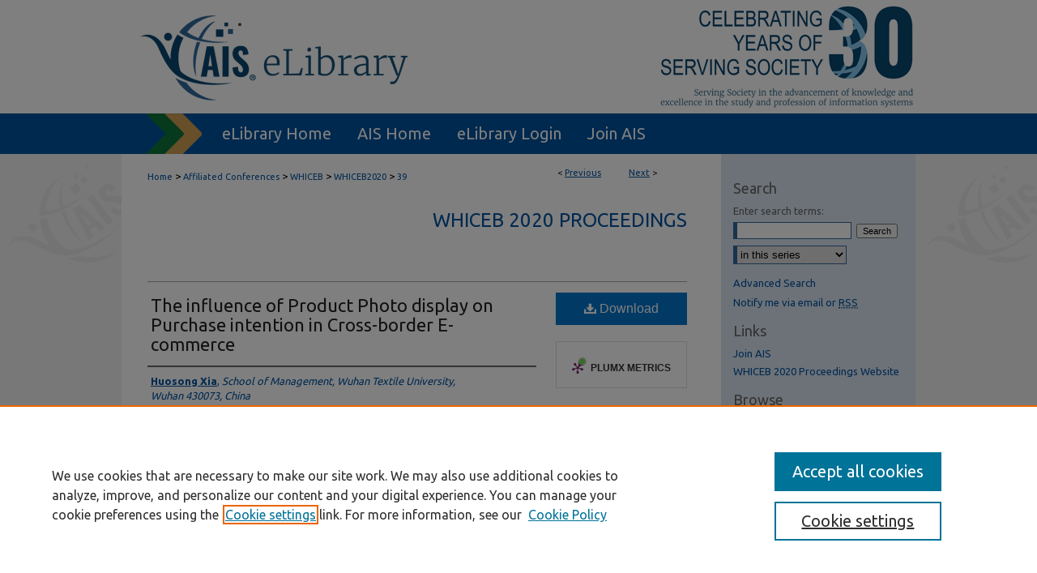

--- FILE ---
content_type: text/html; charset=UTF-8
request_url: https://aisel.aisnet.org/whiceb2020/39/
body_size: 8767
content:

<!DOCTYPE html>
<html lang="en">
<head><!-- inj yui3-seed: --><script type='text/javascript' src='//cdnjs.cloudflare.com/ajax/libs/yui/3.6.0/yui/yui-min.js'></script><script type='text/javascript' src='//ajax.googleapis.com/ajax/libs/jquery/1.10.2/jquery.min.js'></script><!-- Adobe Analytics --><script type='text/javascript' src='https://assets.adobedtm.com/4a848ae9611a/d0e96722185b/launch-d525bb0064d8.min.js'></script><script type='text/javascript' src=/assets/nr_browser_production.js></script>

<!-- def.1 -->
<meta charset="utf-8">
<meta name="viewport" content="width=device-width">
<title>
"The influence of Product Photo display on Purchase intention in Cross-" by Huosong Xia and Yanjun Zhou
</title>


<!-- FILE article_meta-tags.inc --><!-- FILE: /srv/sequoia/main/data/assets/site/article_meta-tags.inc -->
<meta itemprop="name" content="The influence of Product Photo display on Purchase intention in Cross-border E-commerce">
<meta property="og:title" content="The influence of Product Photo display on Purchase intention in Cross-border E-commerce">
<meta name="twitter:title" content="The influence of Product Photo display on Purchase intention in Cross-border E-commerce">
<meta property="article:author" content="Huosong Xia">
<meta name="author" content="Huosong Xia">
<meta property="article:author" content="Yanjun Zhou">
<meta name="author" content="Yanjun Zhou">
<meta name="robots" content="noodp, noydir">
<meta name="description" content="Nowadays, cross-border e-commerce (CBEC) has become an important channel for promoting international trade. There are many factors that influence consumer participation in CBEC, including the display of product images in the product search list. Excellent and appropriate product photo display can not only attract more consumers, but also stimulate consumers&#039; willingness to buy. However, few studies have focused on the specific elements that should be included in a product photo in a CBEC setting. Based on cue utilization theory and ELM model, this study constructs a research model of consumer purchase intention under the background of CBEC from the perspective of task-relevant cues and affection-relevant cues. In addition, we explore the choice pattern of customers during online shopping by using the decision tree model, and then investigate the influence of specific elements in product photo on sales volume by using hierarchical regression. The data will be obtained from a well-known CBEC platform in China, using clothing products as key words to gather the three factors that consumers will normally first encounter in the search results: the price of goods, number of orders, and a photo of the merchandise. Results will have important theoretical and practical implications for CBEC researchers and practitioners.">
<meta itemprop="description" content="Nowadays, cross-border e-commerce (CBEC) has become an important channel for promoting international trade. There are many factors that influence consumer participation in CBEC, including the display of product images in the product search list. Excellent and appropriate product photo display can not only attract more consumers, but also stimulate consumers&#039; willingness to buy. However, few studies have focused on the specific elements that should be included in a product photo in a CBEC setting. Based on cue utilization theory and ELM model, this study constructs a research model of consumer purchase intention under the background of CBEC from the perspective of task-relevant cues and affection-relevant cues. In addition, we explore the choice pattern of customers during online shopping by using the decision tree model, and then investigate the influence of specific elements in product photo on sales volume by using hierarchical regression. The data will be obtained from a well-known CBEC platform in China, using clothing products as key words to gather the three factors that consumers will normally first encounter in the search results: the price of goods, number of orders, and a photo of the merchandise. Results will have important theoretical and practical implications for CBEC researchers and practitioners.">
<meta name="twitter:description" content="Nowadays, cross-border e-commerce (CBEC) has become an important channel for promoting international trade. There are many factors that influence consumer participation in CBEC, including the display of product images in the product search list. Excellent and appropriate product photo display can not only attract more consumers, but also stimulate consumers&#039; willingness to buy. However, few studies have focused on the specific elements that should be included in a product photo in a CBEC setting. Based on cue utilization theory and ELM model, this study constructs a research model of consumer purchase intention under the background of CBEC from the perspective of task-relevant cues and affection-relevant cues. In addition, we explore the choice pattern of customers during online shopping by using the decision tree model, and then investigate the influence of specific elements in product photo on sales volume by using hierarchical regression. The data will be obtained from a well-known CBEC platform in China, using clothing products as key words to gather the three factors that consumers will normally first encounter in the search results: the price of goods, number of orders, and a photo of the merchandise. Results will have important theoretical and practical implications for CBEC researchers and practitioners.">
<meta property="og:description" content="Nowadays, cross-border e-commerce (CBEC) has become an important channel for promoting international trade. There are many factors that influence consumer participation in CBEC, including the display of product images in the product search list. Excellent and appropriate product photo display can not only attract more consumers, but also stimulate consumers&#039; willingness to buy. However, few studies have focused on the specific elements that should be included in a product photo in a CBEC setting. Based on cue utilization theory and ELM model, this study constructs a research model of consumer purchase intention under the background of CBEC from the perspective of task-relevant cues and affection-relevant cues. In addition, we explore the choice pattern of customers during online shopping by using the decision tree model, and then investigate the influence of specific elements in product photo on sales volume by using hierarchical regression. The data will be obtained from a well-known CBEC platform in China, using clothing products as key words to gather the three factors that consumers will normally first encounter in the search results: the price of goods, number of orders, and a photo of the merchandise. Results will have important theoretical and practical implications for CBEC researchers and practitioners.">
<meta name="keywords" content="cross-border e-commerce, product photo display, purchase intention, elm model, cue utilization theory">
<meta name="bepress_citation_series_title" content="WHICEB 2020 Proceedings">
<meta name="bepress_citation_author" content="Xia, Huosong">
<meta name="bepress_citation_author_institution" content="School of Management, Wuhan Textile University, Wuhan 430073, China">
<meta name="bepress_citation_author" content="Zhou, Yanjun">
<meta name="bepress_citation_author_institution" content="School of Management, Wuhan Textile University, Wuhan 430073, China">
<meta name="bepress_citation_title" content="The influence of Product Photo display on Purchase intention in Cross-border E-commerce">
<meta name="bepress_citation_date" content="2020">
<!-- FILE: /srv/sequoia/main/data/assets/site/ir_download_link.inc -->
<!-- FILE: /srv/sequoia/main/data/assets/site/article_meta-tags.inc (cont) -->
<meta name="bepress_citation_pdf_url" content="https://aisel.aisnet.org/cgi/viewcontent.cgi?article=1036&amp;context=whiceb2020">
<meta name="bepress_citation_abstract_html_url" content="https://aisel.aisnet.org/whiceb2020/39">
<meta name="bepress_citation_online_date" content="2020/10/2">
<meta name="viewport" content="width=device-width">
<!-- Additional Twitter data -->
<meta name="twitter:card" content="summary">
<!-- Additional Open Graph data -->
<meta property="og:type" content="article">
<meta property="og:url" content="https://aisel.aisnet.org/whiceb2020/39">
<meta property="og:site_name" content="AIS Electronic Library (AISeL)">


<!-- Amplitude -->
<script type="text/javascript">
(function(e,t){var n=e.amplitude||{_q:[],_iq:{}};var r=t.createElement("script")
;r.type="text/javascript";r.async=true
;r.src="https://cdn.amplitude.com/libs/amplitude-4.5.2-min.gz.js"
;r.integrity="5ceGNbvkytO+PTI82JRl6GwJjVCw6k79kP4le5L5/m0Zny1P7taAF6YVvC4z4Pgj"
;r.onload=function(){if(e.amplitude.runQueuedFunctions){
e.amplitude.runQueuedFunctions()}else{
console.log("[Amplitude] Error: could not load SDK")}}
;var i=t.getElementsByTagName("script")[0];i.parentNode.insertBefore(r,i)
;function s(e,t){e.prototype[t]=function(){
this._q.push([t].concat(Array.prototype.slice.call(arguments,0)));return this}}
var o=function(){this._q=[];return this}
;var a=["add","append","clearAll","prepend","set","setOnce","unset"]
;for(var u=0;u<a.length;u++){s(o,a[u])}n.Identify=o;var c=function(){this._q=[]
;return this}
;var l=["setProductId","setQuantity","setPrice","setRevenueType","setEventProperties"]
;for(var p=0;p<l.length;p++){s(c,l[p])}n.Revenue=c
;var d=["init","logEvent","logRevenue","setUserId","setUserProperties","setOptOut","setVersionName","setDomain","setDeviceId","setGlobalUserProperties","identify","clearUserProperties","setGroup","logRevenueV2","regenerateDeviceId","groupIdentify","logEventWithTimestamp","logEventWithGroups","setSessionId","resetSessionId"]
;function v(e){function t(t){e[t]=function(){
e._q.push([t].concat(Array.prototype.slice.call(arguments,0)))}}
for(var n=0;n<d.length;n++){t(d[n])}}v(n);n.getInstance=function(e){
e=(!e||e.length===0?"$default_instance":e).toLowerCase()
;if(!n._iq.hasOwnProperty(e)){n._iq[e]={_q:[]};v(n._iq[e])}return n._iq[e]}
;e.amplitude=n})(window,document);

amplitude.getInstance().init("1d890e80ea7a0ccc43c2b06438458f50");
</script>

<!-- FILE: article_meta-tags.inc (cont) -->
<meta name="bepress_is_article_cover_page" content="1">


<!-- sh.1 -->
<link rel="stylesheet" href="/ir-style.css" type="text/css" media="screen">
<link rel="stylesheet" href="/ir-custom.css" type="text/css" media="screen">
<link rel="stylesheet" href="../ir-custom.css" type="text/css" media="screen">
<link rel="stylesheet" href="/ir-local.css" type="text/css" media="screen">
<link rel="stylesheet" href="../ir-local.css" type="text/css" media="screen">
<link rel="stylesheet" href="/ir-print.css" type="text/css" media="print">
<link type="text/css" rel="stylesheet" href="/assets/floatbox/floatbox.css">
<link rel="alternate" type="application/rss+xml" title="Site Feed" href="/recent.rss">
<link rel="shortcut icon" href="/favicon.ico" type="image/x-icon">
<!--[if IE]>
<link rel="stylesheet" href="/ir-ie.css" type="text/css" media="screen">
<![endif]-->

<!-- JS  -->
<script type="text/javascript" src="/assets/jsUtilities.js"></script>
<script type="text/javascript" src="/assets/footnoteLinks.js"></script>
<script type="text/javascript" src="/assets/scripts/yui-init.pack.js"></script>
<script type="text/javascript" src="/assets/scripts/bepress-init.debug.js"></script>
<script type="text/javascript" src="/assets/scripts/JumpListYUI.pack.js"></script>

<!-- end sh.1 -->




<script type="text/javascript">var pageData = {"page":{"environment":"prod","productName":"bpdg","language":"en","name":"ir_series:article","businessUnit":"els:rp:st"},"visitor":{}};</script>

</head>
<body id="geo-series">
<!-- FILE /srv/sequoia/main/data/aisel.aisnet.org/assets/header.pregen --><!-- FILE: /srv/sequoia/main/data/assets/site/mobile_nav.inc --><!--[if !IE]>-->
<script src="/assets/scripts/dc-mobile/dc-responsive-nav.js"></script>

<header id="mobile-nav" class="nav-down device-fixed-height" style="visibility: hidden;">
  
  
  <nav class="nav-collapse">
    <ul>
      <li class="menu-item active device-fixed-width"><a href="https://aisel.aisnet.org" title="Home" data-scroll >Home</a></li>
      <li class="menu-item device-fixed-width"><a href="https://aisel.aisnet.org/do/search/advanced/" title="Search" data-scroll ><i class="icon-search"></i> Search</a></li>
      <li class="menu-item device-fixed-width"><a href="https://aisel.aisnet.org/communities.html" title="Browse" data-scroll >Browse All Content</a></li>
      <li class="menu-item device-fixed-width"><a href="/cgi/myaccount.cgi?context=whiceb2020" title="My Account" data-scroll >My Account</a></li>
      <li class="menu-item device-fixed-width"><a href="https://aisel.aisnet.org/about.html" title="About" data-scroll >About</a></li>
      <li class="menu-item device-fixed-width"><a href="https://network.bepress.com" title="Digital Commons Network" data-scroll ><img width="16" height="16" alt="DC Network" style="vertical-align:top;" src="/assets/md5images/8e240588cf8cd3a028768d4294acd7d3.png"> Digital Commons Network™</a></li>
    </ul>
  </nav>
</header>

<script src="/assets/scripts/dc-mobile/dc-mobile-nav.js"></script>
<!--<![endif]-->
<!-- FILE: /srv/sequoia/main/data/aisel.aisnet.org/assets/header.pregen (cont) -->



<div id="ais">
	<div id="container">
		<a href="#main" class="skiplink" accesskey="2" >Skip to main content</a>

					
			<div id="header" role="banner">
				<a href="https://aisel.aisnet.org" id="banner_link" title="AIS Electronic Library (AISeL)" >
					<img id="banner_image" alt="AIS Electronic Library (AISeL)" width='980' height='138' src="/assets/md5images/ac4d354af06000e62ed76ac56e644074.png">
				</a>	
				
					<a href="http://ais.site-ym.com/" id="logo_link" title="Association for Information Systems" >
						<img id="logo_image" alt="Association for Information Systems" width='362' height='140' src="/assets/md5images/6979cf156159b3483ddf6e0614ab67bb.png">
					</a>	
				
			</div>
					
			<div id="navigation">
				<!-- FILE: /srv/sequoia/main/data/aisel.aisnet.org/assets/ir_navigation.inc -->

<div id="tabs" role="navigation" aria-label="Main"><ul><li id="tabfour"><a href="https://aisel.aisnet.org" title="eLibrary Home" ><span>eLibrary Home</span></a></li><li id="tabthree"><a href="http://ais.site-ym.com/" title="AIS Home" ><span>AIS Home</span></a></li><li id="tabtwo"><a href="https://aisel.aisnet.org/cgi/myaccount.cgi?context=whiceb2020" title="eLibrary Login" ><span>eLibrary Login</span></a></li><li id="tabone"><a href="https://aisnet.org/page/MembershipBenefits" title="Join AIS" ><span>Join AIS</span></a></li></ul></div>

<!-- FILE: /srv/sequoia/main/data/aisel.aisnet.org/assets/header.pregen (cont) -->
			</div>
		

		<div id="wrapper">
			<div id="content">
				<div id="main" class="text" role="main">

<script type="text/javascript" src="/assets/floatbox/floatbox.js"></script>  
<!-- FILE: /srv/sequoia/main/data/assets/site/article_pager.inc -->

<div id="breadcrumb"><ul id="pager">

                
                 
<li>&lt; <a href="https://aisel.aisnet.org/whiceb2020/45" class="ignore" >Previous</a></li>
        
        
        

                
                 
<li><a href="https://aisel.aisnet.org/whiceb2020/78" class="ignore" >Next</a> &gt;</li>
        
        
        
<li>&nbsp;</li></ul><div class="crumbs"><!-- FILE: /srv/sequoia/main/data/assets/site/ir_breadcrumb.inc -->

<div class="crumbs" role="navigation" aria-label="Breadcrumb">
	<p>
	
	
			<a href="https://aisel.aisnet.org" class="ignore" >Home</a>
	
	
	
	
	
	
	
	
	
	
	 <span aria-hidden="true">&gt;</span> 
		<a href="https://aisel.aisnet.org/affiliated" class="ignore" >Affiliated Conferences</a>
	
	
	
	
	
	
	 <span aria-hidden="true">&gt;</span> 
		<a href="https://aisel.aisnet.org/whiceb" class="ignore" >WHICEB</a>
	
	
	
	
	
	
	 <span aria-hidden="true">&gt;</span> 
		<a href="https://aisel.aisnet.org/whiceb2020" class="ignore" >WHICEB2020</a>
	
	
	
	
	
	 <span aria-hidden="true">&gt;</span> 
		<a href="https://aisel.aisnet.org/whiceb2020/39" class="ignore" aria-current="page" >39</a>
	
	
	
	</p>
</div>


<!-- FILE: /srv/sequoia/main/data/assets/site/article_pager.inc (cont) --></div>
</div>
<!-- FILE: /srv/sequoia/main/data/assets/site/ir_series/article/index.html (cont) -->
<!-- FILE: /srv/sequoia/main/data/assets/site/ir_series/article/article_info.inc --><!-- FILE: /srv/sequoia/main/data/assets/site/openurl.inc -->

























<!-- FILE: /srv/sequoia/main/data/assets/site/ir_series/article/article_info.inc (cont) -->
<!-- FILE: /srv/sequoia/main/data/assets/site/ir_download_link.inc -->









	
	
	
    
    
    
	
		
		
		
	
	
	
	
	
	

<!-- FILE: /srv/sequoia/main/data/assets/site/ir_series/article/article_info.inc (cont) -->
<!-- FILE: /srv/sequoia/main/data/assets/site/ir_series/article/ir_article_header.inc -->


<div id="series-header">
<!-- FILE: /srv/sequoia/main/data/assets/site/ir_series/ir_series_logo.inc -->



 






	
	
	
	
	
	
<!-- FILE: /srv/sequoia/main/data/assets/site/ir_series/article/ir_article_header.inc (cont) --><h2 id="series-title"><a href="https://aisel.aisnet.org/whiceb2020" >WHICEB 2020 Proceedings</a></h2></div>
<div style="clear: both">&nbsp;</div>

<div id="sub">
<div id="alpha">
<!-- FILE: /srv/sequoia/main/data/assets/site/ir_series/article/article_info.inc (cont) --><div id='title' class='element'>
<h1><a href='https://aisel.aisnet.org/cgi/viewcontent.cgi?article=1036&amp;context=whiceb2020'>The influence of Product Photo display on Purchase intention in Cross-border E-commerce</a></h1>
</div>
<div class='clear'></div>
<div id='authors' class='element'>
<h2 class='visually-hidden'>Authors</h2>
<p class="author"><a href='https://aisel.aisnet.org/do/search/?q=author%3A%22Huosong%20Xia%22&start=0&context=509156'><strong>Huosong Xia</strong>, <em>School of Management, Wuhan Textile University, Wuhan 430073, China</em></a><br />
<a href='https://aisel.aisnet.org/do/search/?q=author%3A%22Yanjun%20Zhou%22&start=0&context=509156'><strong>Yanjun Zhou</strong>, <em>School of Management, Wuhan Textile University, Wuhan 430073, China</em></a><br />
</p></div>
<div class='clear'></div>
<div id='abstract' class='element'>
<h2 class='field-heading'>Abstract</h2>
<p>Nowadays, cross-border e-commerce (CBEC) has become an important channel for promoting international trade. There are many factors that influence consumer participation in CBEC, including the display of product images in the product search list. Excellent and appropriate product photo display can not only attract more consumers, but also stimulate consumers' willingness to buy. However, few studies have focused on the specific elements that should be included in a product photo in a CBEC setting. Based on cue utilization theory and ELM model, this study constructs a research model of consumer purchase intention under the background of CBEC from the perspective of task-relevant cues and affection-relevant cues. In addition, we explore the choice pattern of customers during online shopping by using the decision tree model, and then investigate the influence of specific elements in product photo on sales volume by using hierarchical regression. The data will be obtained from a well-known CBEC platform in China, using clothing products as key words to gather the three factors that consumers will normally first encounter in the search results: the price of goods, number of orders, and a photo of the merchandise. Results will have important theoretical and practical implications for CBEC researchers and practitioners.</p>
</div>
<div class='clear'></div>
<div id='recommended_citation' class='element'>
<h2 class='field-heading'>Recommended Citation</h2>
<!-- FILE: /srv/sequoia/main/data/assets/site/ir_series/ir_citation.inc --><p>
    Xia, Huosong and Zhou, Yanjun, "The influence of Product Photo display on Purchase intention in Cross-border E-commerce" (2020). <em>WHICEB 2020 Proceedings</em>.  39.
    <br>
    
    
        https://aisel.aisnet.org/whiceb2020/39
    
</p>
<!-- FILE: /srv/sequoia/main/data/assets/site/ir_series/article/article_info.inc (cont) --></div>
<div class='clear'></div>
</div>
    </div>
    <div id='beta_7-3'>
<!-- FILE: /srv/sequoia/main/data/assets/site/info_box_7_3.inc --><!-- FILE: /srv/sequoia/main/data/assets/site/openurl.inc -->

























<!-- FILE: /srv/sequoia/main/data/assets/site/info_box_7_3.inc (cont) -->
<!-- FILE: /srv/sequoia/main/data/assets/site/ir_download_link.inc -->









	
	
	
    
    
    
	
		
		
		
	
	
	
	
	
	

<!-- FILE: /srv/sequoia/main/data/assets/site/info_box_7_3.inc (cont) -->


	<!-- FILE: /srv/sequoia/main/data/assets/site/info_box_download_button.inc --><div class="aside download-button">
      <a id="pdf" class="btn" href="https://aisel.aisnet.org/cgi/viewcontent.cgi?article=1036&amp;context=whiceb2020" title="PDF (366&nbsp;KB) opens in new window" target="_blank" > 
    	<i class="icon-download-alt" aria-hidden="true"></i>
        Download
      </a>
</div>


<!-- FILE: /srv/sequoia/main/data/assets/site/info_box_7_3.inc (cont) -->
	<!-- FILE: /srv/sequoia/main/data/assets/site/info_box_embargo.inc -->
<!-- FILE: /srv/sequoia/main/data/assets/site/info_box_7_3.inc (cont) -->

<!-- FILE: /srv/sequoia/main/data/aisel.aisnet.org/assets/ir_series/info_box_custom_upper.inc -->
<!-- FILE: /srv/sequoia/main/data/assets/site/info_box_7_3.inc (cont) -->
<!-- FILE: /srv/sequoia/main/data/assets/site/info_box_openurl.inc -->
<!-- FILE: /srv/sequoia/main/data/assets/site/info_box_7_3.inc (cont) -->

<!-- FILE: /srv/sequoia/main/data/assets/site/info_box_article_metrics.inc -->






<div id="article-stats" class="aside hidden">

    <p class="article-downloads-wrapper hidden"><span id="article-downloads"></span> DOWNLOADS</p>
    <p class="article-stats-date hidden">Since October 02, 2020</p>

    <p class="article-plum-metrics">
        <a href="https://plu.mx/plum/a/?repo_url=https://aisel.aisnet.org/whiceb2020/39" class="plumx-plum-print-popup plum-bigben-theme" data-badge="true" data-hide-when-empty="true" ></a>
    </p>
</div>
<script type="text/javascript" src="//cdn.plu.mx/widget-popup.js"></script>



<!-- Article Download Counts -->
<script type="text/javascript" src="/assets/scripts/article-downloads.pack.js"></script>
<script type="text/javascript">
    insertDownloads(19550802);
</script>


<!-- Add border to Plum badge & download counts when visible -->
<script>
// bind to event when PlumX widget loads
jQuery('body').bind('plum:widget-load', function(e){
// if Plum badge is visible
  if (jQuery('.PlumX-Popup').length) {
// remove 'hidden' class
  jQuery('#article-stats').removeClass('hidden');
  jQuery('.article-stats-date').addClass('plum-border');
  }
});
// bind to event when page loads
jQuery(window).bind('load',function(e){
// if DC downloads are visible
  if (jQuery('#article-downloads').text().length > 0) {
// add border to aside
  jQuery('#article-stats').removeClass('hidden');
  }
});
</script>

<!-- Amplitude Event Tracking -->


<script>
$(function() {

  // This is the handler for Plum popup engagement on mouseover
  $("#article-stats").on("mouseover", "a.plx-wrapping-print-link", function(event) {
    // Send the event to Amplitude
    amplitude.getInstance().logEvent("plumPopupMouseover");
  });

  // This is the handler for Plum badge and 'see details' link clickthrough
  $("#article-stats").on("click", "div.ppp-container.ppp-small.ppp-badge", function(event) {
    // Send the event to Amplitude
    amplitude.getInstance().logEvent("plumDetailsClick");
  });

  // This is the handler for AddThis link clickthrough
  $(".addthis_toolbox").on("click", "a", function(event) {
    // Send the event to Amplitude
    amplitude.getInstance().logEvent("addThisClick");
  });

  // This is the handler for AddThis link clickthrough
  $(".aside.download-button").on("click", "a", function(event) {
    // Send the event to Amplitude
    amplitude.getInstance().logEvent("downloadClick");
  });

});
</script>




<!-- Adobe Analytics: Download Click Tracker -->
<script>

$(function() {

  // Download button click event tracker for PDFs
  $(".aside.download-button").on("click", "a#pdf", function(event) {
    pageDataTracker.trackEvent('navigationClick', {
      link: {
          location: 'aside download-button',
          name: 'pdf'
      }
    });
  });

  // Download button click event tracker for native files
  $(".aside.download-button").on("click", "a#native", function(event) {
    pageDataTracker.trackEvent('navigationClick', {
        link: {
            location: 'aside download-button',
            name: 'native'
        }
     });
  });

});

</script>
<!-- FILE: /srv/sequoia/main/data/assets/site/info_box_7_3.inc (cont) -->



	<!-- FILE: /srv/sequoia/main/data/assets/site/info_box_disciplines.inc -->




	
		
	



<!-- FILE: /srv/sequoia/main/data/assets/site/info_box_7_3.inc (cont) -->

<!-- FILE: /srv/sequoia/main/data/assets/site/bookmark_widget.inc -->

<div id="share" class="aside">
<h2>Share</h2>
	
	<div class="a2a_kit a2a_kit_size_24 a2a_default_style">
    	<a class="a2a_button_facebook"></a>
    	<a class="a2a_button_linkedin"></a>
		<a class="a2a_button_whatsapp"></a>
		<a class="a2a_button_email"></a>
    	<a class="a2a_dd"></a>
    	<script async src="https://static.addtoany.com/menu/page.js"></script>
	</div>
</div>

<!-- FILE: /srv/sequoia/main/data/assets/site/info_box_7_3.inc (cont) -->
<!-- FILE: /srv/sequoia/main/data/assets/site/info_box_geolocate.inc --><!-- FILE: /srv/sequoia/main/data/assets/site/ir_geolocate_enabled_and_displayed.inc -->

<!-- FILE: /srv/sequoia/main/data/assets/site/info_box_geolocate.inc (cont) -->

<!-- FILE: /srv/sequoia/main/data/assets/site/info_box_7_3.inc (cont) -->

	<!-- FILE: /srv/sequoia/main/data/assets/site/zotero_coins.inc -->

<span class="Z3988" title="ctx_ver=Z39.88-2004&amp;rft_val_fmt=info%3Aofi%2Ffmt%3Akev%3Amtx%3Ajournal&amp;rft_id=https%3A%2F%2Faisel.aisnet.org%2Fwhiceb2020%2F39&amp;rft.atitle=The%20influence%20of%20Product%20Photo%20display%20on%20Purchase%20intention%20in%20Cross-border%20E-commerce&amp;rft.aufirst=Huosong&amp;rft.aulast=Xia&amp;rft.au=Yanjun%20Zhou&amp;rft.jtitle=WHICEB%202020%20Proceedings&amp;rft.date=2020-07-05">COinS</span>
<!-- FILE: /srv/sequoia/main/data/assets/site/info_box_7_3.inc (cont) -->

<!-- FILE: /srv/sequoia/main/data/aisel.aisnet.org/assets/info_box_custom_lower.inc -->


<!-- FILE: /srv/sequoia/main/data/assets/site/info_box_7_3.inc (cont) -->
<!-- FILE: /srv/sequoia/main/data/assets/site/ir_series/article/article_info.inc (cont) --></div>

<div class='clear'>&nbsp;</div>
<!-- FILE: /srv/sequoia/main/data/assets/site/ir_series/article/ir_article_custom_fields.inc -->


<!-- FILE: /srv/sequoia/main/data/assets/site/ir_series/article/article_info.inc (cont) -->

<!-- FILE: /srv/sequoia/main/data/assets/site/ir_series/article/index.html (cont) -->
<!-- FILE /srv/sequoia/main/data/assets/site/footer.pregen --></div>
	<div class="verticalalign">&nbsp;</div>
	<div class="clear">&nbsp;</div>

</div>

	<div id="sidebar" role="complementary">
	<!-- FILE: /srv/sequoia/main/data/assets/site/ir_sidebar_7_8.inc -->

	<!-- FILE: /srv/sequoia/main/data/assets/site/ir_sidebar_sort_sba.inc --><!-- FILE: /srv/sequoia/main/data/assets/site/ir_sidebar_custom_upper_7_8.inc -->

<!-- FILE: /srv/sequoia/main/data/assets/site/ir_sidebar_sort_sba.inc (cont) -->
<!-- FILE: /srv/sequoia/main/data/assets/site/ir_sidebar_search_7_8.inc --><h2>Search</h2>


	
<form method='get' action='https://aisel.aisnet.org/do/search/' id="sidebar-search">
	<label for="search" accesskey="4">
		Enter search terms:
	</label>
		<div>
			<span class="border">
				<input type="text" name='q' class="search" id="search">
			</span> 
			<input type="submit" value="Search" class="searchbutton" style="font-size:11px;">
		</div>
	<label for="context" class="visually-hidden">
		Select context to search:
	</label> 
		<div>
			<span class="border">
				<select name="fq" id="context">
					
					
						<option value='virtual_ancestor_link:"https://aisel.aisnet.org/whiceb2020"'>in this series</option>
					
					
					
					<option value='virtual_ancestor_link:"https://aisel.aisnet.org"'>in this repository</option>
					<option value='virtual_ancestor_link:"http:/"'>across all repositories</option>
				</select>
			</span>
		</div>
</form>

<p class="advanced">
	
	
		<a href="https://aisel.aisnet.org/do/search/advanced/?fq=virtual_ancestor_link:%22https://aisel.aisnet.org/whiceb2020%22" >
			Advanced Search
		</a>
	
</p>
<!-- FILE: /srv/sequoia/main/data/assets/site/ir_sidebar_sort_sba.inc (cont) -->
<!-- FILE: /srv/sequoia/main/data/assets/site/ir_sidebar_notify_7_8.inc -->


	<ul id="side-notify">
		<li class="notify">
			<a href="https://aisel.aisnet.org/whiceb2020/announcements.html" title="Email or RSS Notifications" >
				Notify me via email or <acronym title="Really Simple Syndication">RSS</acronym>
			</a>
		</li>
	</ul>



<!-- FILE: /srv/sequoia/main/data/assets/site/urc_badge.inc -->






<!-- FILE: /srv/sequoia/main/data/assets/site/ir_sidebar_notify_7_8.inc (cont) -->

<!-- FILE: /srv/sequoia/main/data/assets/site/ir_sidebar_sort_sba.inc (cont) -->
<!-- FILE: /srv/sequoia/main/data/aisel.aisnet.org/assets/ir_series/ir_sidebar_custom_middle_7_8.inc -->	<!-- For custom sidebar content, delete the <magic ignore> tags around the <div> below 
		as well as these instructions.  Use the example formatting below to keep styling consistent. -->

<div id="sb-custom-middle">
	<h2 class="sb-custom-title"><h2>Links</h2></h2>
		<ul class="sb-custom-ul">
			<li class="sb-custom-li">
				<a href="http://home.aisnet.org/displaycommon.cfm?an=1&subarticlenbr=40" >Join AIS</a>
			</li>
			<li class="sb-custom-li">
			
			
			<a href="https://aisel.aisnet.org/whiceb2020" >WHICEB 2020 Proceedings Website</a>
			</li>
		</ul>
</div>

<!-- FILE: /srv/sequoia/main/data/assets/site/ir_sidebar_sort_sba.inc (cont) -->
<!-- FILE: /srv/sequoia/main/data/aisel.aisnet.org/assets/ir_sidebar_browse.inc --><h2>Browse</h2>
<ul id="side-browse">


<li class="collections"><a href="https://aisel.aisnet.org/communities.html" title="Browse by All Content" >All Content</a></li>
<li class="author"><a href="https://aisel.aisnet.org/authors.html" title="Browse by Author" >Authors</a></li>
<li><a href="https://aisel.aisnet.org/jais" title="JAIS" >JAIS</a></li>
<li><a href="https://aisel.aisnet.org/cais" title="CAIS" >CAIS</a></li>
<li><a href="https://aisel.aisnet.org/trr" title="TRR" >TRR</a></li>
<li><a href="https://aisel.aisnet.org/thci" title="THCI" >THCI</a></li>
<li><a href="https://aisel.aisnet.org/misqe" title="MISQE" >MISQE</a></li>
<li><a href="https://aisel.aisnet.org/pajais" title="PAJAIS" >PAJAIS</a></li>


</ul>



<!-- FILE: /srv/sequoia/main/data/assets/site/ir_sidebar_sort_sba.inc (cont) -->
<!-- FILE: /srv/sequoia/main/data/aisel.aisnet.org/assets/ir_sidebar_author_7_8.inc --><h2>Author Corner</h2>






	<ul id="side-author">
		<li class="faq">
			<a href="https://aisel.aisnet.org/faq.html" title="eLibrary FAQ" >
				eLibrary FAQ
			</a>
		</li>
		
		
		
	</ul>


<!-- FILE: /srv/sequoia/main/data/assets/site/ir_sidebar_sort_sba.inc (cont) -->
<!-- FILE: /srv/sequoia/main/data/assets/site/ir_sidebar_custom_lower_7_8.inc --><!-- FILE: /srv/sequoia/main/data/assets/site/ir_sidebar_homepage_links_7_8.inc -->

<!-- FILE: /srv/sequoia/main/data/assets/site/ir_sidebar_custom_lower_7_8.inc (cont) -->
	



<!-- FILE: /srv/sequoia/main/data/assets/site/ir_sidebar_sort_sba.inc (cont) -->
<!-- FILE: /srv/sequoia/main/data/assets/site/ir_sidebar_sw_links_7_8.inc -->

	
		
	


	<!-- FILE: /srv/sequoia/main/data/assets/site/ir_sidebar_sort_sba.inc (cont) -->

<!-- FILE: /srv/sequoia/main/data/assets/site/ir_sidebar_geolocate.inc --><!-- FILE: /srv/sequoia/main/data/assets/site/ir_geolocate_enabled_and_displayed.inc -->

<!-- FILE: /srv/sequoia/main/data/assets/site/ir_sidebar_geolocate.inc (cont) -->

<!-- FILE: /srv/sequoia/main/data/assets/site/ir_sidebar_sort_sba.inc (cont) -->
<!-- FILE: /srv/sequoia/main/data/assets/site/ir_sidebar_custom_lowest_7_8.inc -->


<!-- FILE: /srv/sequoia/main/data/assets/site/ir_sidebar_sort_sba.inc (cont) -->
<!-- FILE: /srv/sequoia/main/data/assets/site/ir_sidebar_7_8.inc (cont) -->



<!-- FILE: /srv/sequoia/main/data/assets/site/footer.pregen (cont) -->
	<div class="verticalalign">&nbsp;</div>
	</div>

</div>

<!-- FILE: /srv/sequoia/main/data/assets/site/ir_footer_content.inc --><div id="footer" role="contentinfo">
	
	
	<!-- FILE: /srv/sequoia/main/data/assets/site/ir_bepress_logo.inc --><div id="bepress">

<a href="https://www.elsevier.com/solutions/digital-commons" title="Elsevier - Digital Commons" >
	<em>Elsevier - Digital Commons</em>
</a>

</div>
<!-- FILE: /srv/sequoia/main/data/assets/site/ir_footer_content.inc (cont) -->
	<p>
		<a href="https://aisel.aisnet.org" title="Home page" accesskey="1" >Home</a> | 
		<a href="https://aisel.aisnet.org/about.html" title="About" >About</a> | 
		<a href="https://aisel.aisnet.org/faq.html" title="FAQ" >FAQ</a> | 
		<a href="/cgi/myaccount.cgi?context=whiceb2020" title="My Account Page" accesskey="3" >My Account</a> | 
		<a href="https://aisel.aisnet.org/accessibility.html" title="Accessibility Statement" accesskey="0" >Accessibility Statement</a>
	</p>
	<p>
	
	
		<a class="secondary-link" href="https://www.bepress.com/privacy" title="Privacy Policy" >Privacy</a>
	
		<a class="secondary-link" href="https://www.bepress.com/copyright" title="Copyright Policy" >Copyright</a>	
	</p> 
	
</div>

<!-- FILE: /srv/sequoia/main/data/assets/site/footer.pregen (cont) -->

</div>
</div>

<!-- FILE: /srv/sequoia/main/data/aisel.aisnet.org/assets/ir_analytics.inc --><script>
  (function(i,s,o,g,r,a,m){i['GoogleAnalyticsObject']=r;i[r]=i[r]||function(){
  (i[r].q=i[r].q||[]).push(arguments)},i[r].l=1*new Date();a=s.createElement(o),
  m=s.getElementsByTagName(o)[0];a.async=1;a.src=g;m.parentNode.insertBefore(a,m)
  })(window,document,'script','//www.google-analytics.com/analytics.js','ga');

  ga('create', 'UA-5499681-7', 'auto');
  ga('create', 'UA-19199428-1', 'auto', {'name': 'newTracker'});  // Admin tracker.

  ga('send', 'pageview');
  ga('newTracker.send', 'pageview'); // Send page view for admin tracker.


</script><!-- FILE: /srv/sequoia/main/data/assets/site/footer.pregen (cont) -->

<script type='text/javascript' src='/assets/scripts/bpbootstrap-20160726.pack.js'></script><script type='text/javascript'>BPBootstrap.init({appendCookie:''})</script></body></html>
